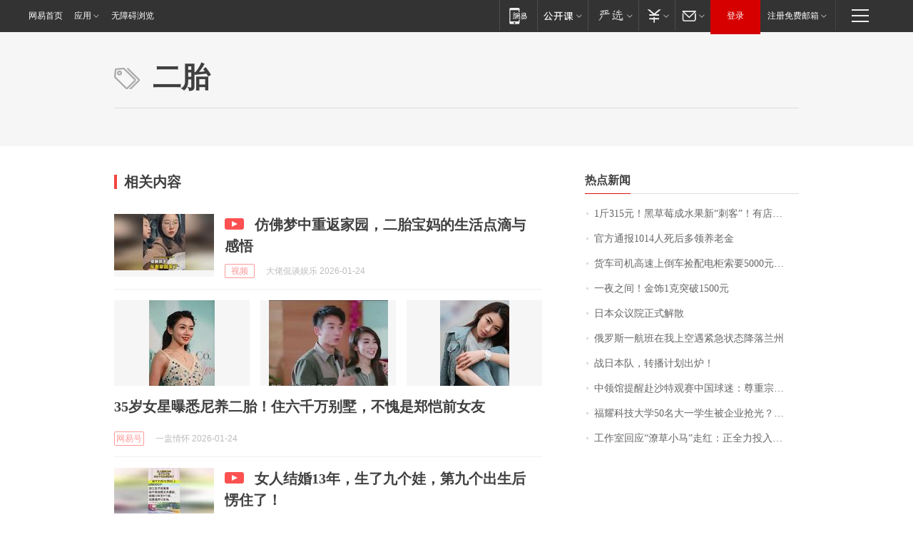

--- FILE ---
content_type: application/javascript; charset=utf-8
request_url: https://static.ws.126.net/163/frontend/antnest/NTM-ZZBNFL7S-8.js
body_size: 8080
content:
/* Generated By NetEase Analytic Manager */
!function(n){var r={};function o(t){if(r[t])return r[t].exports;var e=r[t]={i:t,l:!1,exports:{}};return n[t].call(e.exports,e,e.exports,o),e.l=!0,e.exports}o.m=n,o.c=r,o.d=function(t,e,n){o.o(t,e)||Object.defineProperty(t,e,{enumerable:!0,get:n})},o.r=function(t){"undefined"!=typeof Symbol&&Symbol.toStringTag&&Object.defineProperty(t,Symbol.toStringTag,{value:"Module"}),Object.defineProperty(t,"__esModule",{value:!0})},o.t=function(e,t){if(1&t&&(e=o(e)),8&t)return e;if(4&t&&"object"==typeof e&&e&&e.__esModule)return e;var n=Object.create(null);if(o.r(n),Object.defineProperty(n,"default",{enumerable:!0,value:e}),2&t&&"string"!=typeof e)for(var r in e)o.d(n,r,function(t){return e[t]}.bind(null,r));return n},o.n=function(t){var e=t&&t.__esModule?function(){return t.default}:function(){return t};return o.d(e,"a",e),e},o.o=function(t,e){return Object.prototype.hasOwnProperty.call(t,e)},o.p="",o(o.s=8)}([function(t,e){var r=/\{\$([_a-zA-Z]\w*)\}/gm,i=/^\{\$([_a-zA-Z]\w*)\}$/;t.exports={isMobile:function(){var t,e=!1;return t=navigator.userAgent||navigator.vendor||window.opera,(/(android|bb\d+|meego).+mobile|avantgo|bada\/|blackberry|blazer|compal|elaine|fennec|hiptop|iemobile|ip(hone|od)|iris|kindle|lge |maemo|midp|mmp|mobile.+firefox|netfront|opera m(ob|in)i|palm( os)?|phone|p(ixi|re)\/|plucker|pocket|psp|series(4|6)0|symbian|treo|up\.(browser|link)|vodafone|wap|windows ce|xda|xiino/i.test(t)||/1207|6310|6590|3gso|4thp|50[1-6]i|770s|802s|a wa|abac|ac(er|oo|s\-)|ai(ko|rn)|al(av|ca|co)|amoi|an(ex|ny|yw)|aptu|ar(ch|go)|as(te|us)|attw|au(di|\-m|r |s )|avan|be(ck|ll|nq)|bi(lb|rd)|bl(ac|az)|br(e|v)w|bumb|bw\-(n|u)|c55\/|capi|ccwa|cdm\-|cell|chtm|cldc|cmd\-|co(mp|nd)|craw|da(it|ll|ng)|dbte|dc\-s|devi|dica|dmob|do(c|p)o|ds(12|\-d)|el(49|ai)|em(l2|ul)|er(ic|k0)|esl8|ez([4-7]0|os|wa|ze)|fetc|fly(\-|_)|g1 u|g560|gene|gf\-5|g\-mo|go(\.w|od)|gr(ad|un)|haie|hcit|hd\-(m|p|t)|hei\-|hi(pt|ta)|hp( i|ip)|hs\-c|ht(c(\-| |_|a|g|p|s|t)|tp)|hu(aw|tc)|i\-(20|go|ma)|i230|iac( |\-|\/)|ibro|idea|ig01|ikom|im1k|inno|ipaq|iris|ja(t|v)a|jbro|jemu|jigs|kddi|keji|kgt( |\/)|klon|kpt |kwc\-|kyo(c|k)|le(no|xi)|lg( g|\/(k|l|u)|50|54|\-[a-w])|libw|lynx|m1\-w|m3ga|m50\/|ma(te|ui|xo)|mc(01|21|ca)|m\-cr|me(rc|ri)|mi(o8|oa|ts)|mmef|mo(01|02|bi|de|do|t(\-| |o|v)|zz)|mt(50|p1|v )|mwbp|mywa|n10[0-2]|n20[2-3]|n30(0|2)|n50(0|2|5)|n7(0(0|1)|10)|ne((c|m)\-|on|tf|wf|wg|wt)|nok(6|i)|nzph|o2im|op(ti|wv)|oran|owg1|p800|pan(a|d|t)|pdxg|pg(13|\-([1-8]|c))|phil|pire|pl(ay|uc)|pn\-2|po(ck|rt|se)|prox|psio|pt\-g|qa\-a|qc(07|12|21|32|60|\-[2-7]|i\-)|qtek|r380|r600|raks|rim9|ro(ve|zo)|s55\/|sa(ge|ma|mm|ms|ny|va)|sc(01|h\-|oo|p\-)|sdk\/|se(c(\-|0|1)|47|mc|nd|ri)|sgh\-|shar|sie(\-|m)|sk\-0|sl(45|id)|sm(al|ar|b3|it|t5)|so(ft|ny)|sp(01|h\-|v\-|v )|sy(01|mb)|t2(18|50)|t6(00|10|18)|ta(gt|lk)|tcl\-|tdg\-|tel(i|m)|tim\-|t\-mo|to(pl|sh)|ts(70|m\-|m3|m5)|tx\-9|up(\.b|g1|si)|utst|v400|v750|veri|vi(rg|te)|vk(40|5[0-3]|\-v)|vm40|voda|vulc|vx(52|53|60|61|70|80|81|83|85|98)|w3c(\-| )|webc|whit|wi(g |nc|nw)|wmlb|wonu|x700|yas\-|your|zeto|zte\-/i.test(t.substr(0,4)))&&(e=!0),e},varFuncError:function(t){return console.error(t,"自定义变量错误！"),-1},getCookie:function(t){t=("; "+document.cookie).split("; "+t+"=");if(2==t.length)return t.pop().split(";").shift()},getSearch:function(t){var e=window.location.href;t=t.replace(/[\[\]]/g,"\\$&");e=new RegExp("[?&]"+t+"(=([^&#]*)|&|#|$)").exec(e);if(!e||!e[2])return"";e=decodeURIComponent(e[2].replace(/\+/g," "));return isNaN(e)?e:new Number(e)},computeVarsInName:function(n,t){var e=i.exec(t.trim());return e?ntm.customVars[e[1]](n):t.replace(r,function(t,e){return ntm.customVars[e](n)})},mergeParams:function(t,e,n){n=i.exec(n.trim());if(n){var r=ntm.customVars[n[1]](t);if(!(t=r)||"object"!=typeof t||null===t||t instanceof Array||t instanceof Date||!function(t){try{return JSON.stringify(t)===JSON.stringify(JSON.parse(JSON.stringify(t)))}catch(t){return}}(t))return e;var o,t=r;for(o in e)r[o]=e[o];return t}return e},roll100:function(){return Math.floor(100*Math.random())}}},function(t,e){t.exports=function(){var t=document.getElementsByTagName("script")[0],e=document.createElement("script");e.async=!0,e.defer=!0,e.src="//static.ws.126.net/163/frontend/libs/ntm-plugins/performance/latest/ntm-plugin-performance.js",t.parentNode.insertBefore(e,t)}},function(t,e,n){var r=n(0),o=n(1);function i(){var t=window.ntm.plugins;window.Array.isArray(t)&&t.forEach(function(t){var e;"performance"===t.plugin_id?(!(e=!1)===t.switch&&(!t.setting||isNaN(t.setting.percentage)||r.roll100()<=t.setting.percentage)&&(e=!0),e&&o()):"sentry"===t.plugin_id&&(!(e=!1)===t.switch&&(t.setting?(isNaN(t.setting.percentage)||r.roll100()<=t.setting.percentage)&&(e=!0):e=!1),e&&ntm.html(document.body,t.setting.htmltext))})}window.ntm.ready?i():window.addEventListener("NTMReady",i)},function(t,e){var n=null;window.setInterval(function(){var t,e;!ntm.ready||(e=window.location.pathname)!==n&&("function"==typeof window.Event?t=new Event("NTMPathChange"):(t=document.createEvent("CustomEvent")).initCustomEvent("NTMPathChange",!1,!1,void 0),window.dispatchEvent(t),n=e)},400);var r=null;window.setInterval(function(){var t,e;!ntm.ready||(e=window.location.href)!==r&&("function"==typeof window.Event?t=new Event("NTMHashChange"):(t=document.createEvent("CustomEvent")).initCustomEvent("NTMHashChange",!1,!1,void 0),window.dispatchEvent(t),r=e)},400)},function(t,e){var n,r,o={"antanalysis.js":!1,"html.complete":!1},i=function(){document.removeEventListener("DOMContentLoaded",i),window.removeEventListener("load",i),o["html.complete"]=!0,a()},a=function(){var t;window.ntm.ready||!0===o["antanalysis.js"]&&!0===o["html.complete"]&&("function"==typeof window.Event?t=new Event("NTMReady"):(t=document.createEvent("CustomEvent")).initCustomEvent("NTMReady",!1,!1,void 0),window.dispatchEvent(t),window.ntm.ready=!0)};window.NTESAntAnalysis?(o["antanalysis.js"]=!0,a()):(n=document.getElementsByTagName("script")[0],(r=document.createElement("script")).async=!0,r.src="//static.ws.126.net/163/frontend/libs/antanalysis.min.js",n.parentNode.insertBefore(r,n),r.onload=function(){window.NTESAntAnalysis&&(o["antanalysis.js"]=!0,a())}),"complete"===document.readyState||"loading"!==document.readyState&&!document.documentElement.doScroll?(o["html.complete"]=!0,window.setTimeout(a)):(document.addEventListener("DOMContentLoaded",i),window.addEventListener("load",i))},function(t){t.exports={}},function(t,e){var n=window.document.documentElement,a=n.matches||n.matchesSelector||n.mozMatchesSelector||n.msMatchesSelector||n.oMatchesSelector||n.webkitMatchesSelector||function(t){for(var e=document.querySelectorAll(t),n=e.length;0<=--n&&e.item(n)!==this;);return-1<n};t.exports=function(t,e,n,r,o){if(e){var i=function(e,n,t,r){return function(t){"function"==typeof n&&(n=n.apply()),t.delegateTarget=function(t,e){for(;t&&9!==t.nodeType;){if("object"==typeof e){if(e==t)return t}else if(a.call(t,e))return t;t=t.parentNode}}(t.target,n),t.delegateTarget&&r.call(e,t)}}.apply(this,arguments);return t.addEventListener(n,i,o),{destroy:function(){t.removeEventListener(n,i,o)}}}console.error("missing element selector")}},function(t,e,n){t.exports=function(n){var r={};function o(t){if(r[t])return r[t].exports;var e=r[t]={exports:{},id:t,loaded:!1};return n[t].call(e.exports,e,e.exports,o),e.loaded=!0,e.exports}return o.m=n,o.c=r,o.p="",o(0)}([function(t,e,n){"use strict";n=(n=n(1))&&n.__esModule?n:{default:n};t.exports=n.default},function(t,e,n){"use strict";e.__esModule=!0;var c=Object.assign||function(t){for(var e=1;e<arguments.length;e++){var n,r=arguments[e];for(n in r)Object.prototype.hasOwnProperty.call(r,n)&&(t[n]=r[n])}return t};e.default=d;var u=(e=n(2))&&e.__esModule?e:{default:e},o=function(t){if(t&&t.__esModule)return t;var e={};if(null!=t)for(var n in t)Object.prototype.hasOwnProperty.call(t,n)&&(e[n]=t[n]);return e.default=t,e}(n(4));function l(){}var i={afterAsync:l,afterDequeue:l,afterStreamStart:l,afterWrite:l,autoFix:!0,beforeEnqueue:l,beforeWriteToken:function(t){return t},beforeWrite:function(t){return t},done:l,error:function(t){throw new Error(t.msg)},releaseAsync:!1},p=0,a=[],f=null;function d(t,e,n){if(o.isFunction(n))n={done:n};else if("clear"===n)return a=[],f=null,void(p=0);n=o.defaults(n,i);var r=[t=/^#/.test(t)?window.document.getElementById(t.substr(1)):t.jquery?t[0]:t,e,n];return t.postscribe={cancel:function(){r.stream?r.stream.abort():r[1]=l}},n.beforeEnqueue(r),a.push(r),f||function s(){var t,e=a.shift();e&&((t=o.last(e)).afterDequeue(),e.stream=function(t,e,r){(f=new u.default(t,r)).id=p++,f.name=r.name||f.id,d.streams[f.name]=f;var n=t.ownerDocument,o={close:n.close,open:n.open,write:n.write,writeln:n.writeln};function i(t){t=r.beforeWrite(t),f.write(t),r.afterWrite(t)}c(n,{close:l,open:l,write:function(){for(var t=arguments.length,e=Array(t),n=0;n<t;n++)e[n]=arguments[n];return i(e.join(""))},writeln:function(){for(var t=arguments.length,e=Array(t),n=0;n<t;n++)e[n]=arguments[n];return i(e.join("")+"\n")}});var a=f.win.onerror||l;return f.win.onerror=function(t,e,n){r.error({msg:t+" - "+e+": "+n}),a.apply(f.win,[t,e,n])},f.write(e,function(){c(n,o),f.win.onerror=a,r.done(),f=null,s()}),f}.apply(void 0,e),t.afterStreamStart())}(),t.postscribe}c(d,{streams:{},queue:a,WriteStream:u.default})},function(t,e,n){"use strict";e.__esModule=!0;var r,s=Object.assign||function(t){for(var e=1;e<arguments.length;e++){var n,r=arguments[e];for(n in r)Object.prototype.hasOwnProperty.call(r,n)&&(t[n]=r[n])}return t},o=(r=n(3))&&r.__esModule?r:{default:r},i=function(t){if(t&&t.__esModule)return t;var e={};if(null!=t)for(var n in t)Object.prototype.hasOwnProperty.call(t,n)&&(e[n]=t[n]);return e.default=t,e}(n(4)),l="data-ps-";function a(t,e){e=l+e,e=t.getAttribute(e);return i.existy(e)?String(e):e}function c(t,e,n){n=2<arguments.length&&void 0!==n?n:null,e=l+e;i.existy(n)&&""!==n?t.setAttribute(e,n):t.removeAttribute(e)}u.prototype.write=function(){var t;for((t=this.writeQueue).push.apply(t,arguments);!this.deferredRemote&&this.writeQueue.length;){var e=this.writeQueue.shift();i.isFunction(e)?this._callFunction(e):this._writeImpl(e)}},u.prototype._callFunction=function(t){var e={type:"function",value:t.name||t.toString()};this._onScriptStart(e),t.call(this.win,this.doc),this._onScriptDone(e)},u.prototype._writeImpl=function(t){this.parser.append(t);for(var e=void 0,n=void 0,r=void 0,o=[];(e=this.parser.readToken())&&!(n=i.isScript(e))&&!(r=i.isStyle(e));)(e=this.options.beforeWriteToken(e))&&o.push(e);0<o.length&&this._writeStaticTokens(o),n&&this._handleScriptToken(e),r&&this._handleStyleToken(e)},u.prototype._writeStaticTokens=function(t){t=this._buildChunk(t);return t.actual?(t.html=this.proxyHistory+t.actual,this.proxyHistory+=t.proxy,this.proxyRoot.innerHTML=t.html,this._walkChunk(),t):null},u.prototype._buildChunk=function(t){for(var e=this.actuals.length,n=[],r=[],o=[],i=t.length,a=0;a<i;a++){var s,c=t[a],u=c.toString();n.push(u),c.attrs?/^noscript$/i.test(c.tagName)||(s=e++,r.push(u.replace(/(\/?>)/," "+l+"id="+s+" $1")),"ps-script"!==c.attrs.id&&"ps-style"!==c.attrs.id&&o.push("atomicTag"===c.type?"":"<"+c.tagName+" "+l+"proxyof="+s+(c.unary?" />":">"))):(r.push(u),o.push("endTag"===c.type?u:""))}return{tokens:t,raw:n.join(""),actual:r.join(""),proxy:o.join("")}},u.prototype._walkChunk=function(){for(var t,e=[this.proxyRoot];i.existy(t=e.shift());){var n=1===t.nodeType;n&&a(t,"proxyof")||(n&&c(this.actuals[a(t,"id")]=t,"id"),(n=t.parentNode&&a(t.parentNode,"proxyof"))&&this.actuals[n].appendChild(t)),e.unshift.apply(e,i.toArray(t.childNodes))}},u.prototype._handleScriptToken=function(t){var e=this,n=this.parser.clear();n&&this.writeQueue.unshift(n),t.src=t.attrs.src||t.attrs.SRC,(t=this.options.beforeWriteToken(t))&&(t.src&&this.scriptStack.length?this.deferredRemote=t:this._onScriptStart(t),this._writeScriptToken(t,function(){e._onScriptDone(t)}))},u.prototype._handleStyleToken=function(t){var e=this.parser.clear();e&&this.writeQueue.unshift(e),t.type=t.attrs.type||t.attrs.TYPE||"text/css",(t=this.options.beforeWriteToken(t))&&this._writeStyleToken(t),e&&this.write()},u.prototype._writeStyleToken=function(t){var e=this._buildStyle(t);this._insertCursor(e,"ps-style"),t.content&&(e.styleSheet&&!e.sheet?e.styleSheet.cssText=t.content:e.appendChild(this.doc.createTextNode(t.content)))},u.prototype._buildStyle=function(t){var n=this.doc.createElement(t.tagName);return n.setAttribute("type",t.type),i.eachKey(t.attrs,function(t,e){n.setAttribute(t,e)}),n},u.prototype._insertCursor=function(t,e){this._writeImpl('<span id="'+e+'"/>');e=this.doc.getElementById(e);e&&e.parentNode.replaceChild(t,e)},u.prototype._onScriptStart=function(t){t.outerWrites=this.writeQueue,this.writeQueue=[],this.scriptStack.unshift(t)},u.prototype._onScriptDone=function(t){t===this.scriptStack[0]?(this.scriptStack.shift(),this.write.apply(this,t.outerWrites),!this.scriptStack.length&&this.deferredRemote&&(this._onScriptStart(this.deferredRemote),this.deferredRemote=null)):this.options.error({msg:"Bad script nesting or script finished twice"})},u.prototype._writeScriptToken=function(t,e){var n=this._buildScript(t),r=this._shouldRelease(n),o=this.options.afterAsync;t.src&&(n.src=t.src,this._scriptLoadHandler(n,r?o:function(){e(),o()}));try{this._insertCursor(n,"ps-script"),n.src&&!r||e()}catch(t){this.options.error(t),e()}},u.prototype._buildScript=function(t){var n=this.doc.createElement(t.tagName);return i.eachKey(t.attrs,function(t,e){n.setAttribute(t,e)}),t.content&&(n.text=t.content),n},u.prototype._scriptLoadHandler=function(e,n){function r(){e=e.onload=e.onreadystatechange=e.onerror=null}var o=this.options.error;function t(){r(),null!=n&&n(),n=null}function i(t){r(),o(t),null!=n&&n(),n=null}function a(t,e){var n=t["on"+e];null!=n&&(t["_on"+e]=n)}a(e,"load"),a(e,"error"),s(e,{onload:function(){if(e._onload)try{e._onload.apply(this,Array.prototype.slice.call(arguments,0))}catch(t){i({msg:"onload handler failed "+t+" @ "+e.src})}t()},onerror:function(){if(e._onerror)try{e._onerror.apply(this,Array.prototype.slice.call(arguments,0))}catch(t){return void i({msg:"onerror handler failed "+t+" @ "+e.src})}i({msg:"remote script failed "+e.src})},onreadystatechange:function(){/^(loaded|complete)$/.test(e.readyState)&&t()}})},u.prototype._shouldRelease=function(t){return!/^script$/i.test(t.nodeName)||!!(this.options.releaseAsync&&t.src&&t.hasAttribute("async"))},n=u;function u(t){var e=1<arguments.length&&void 0!==arguments[1]?arguments[1]:{};!function(t){if(!(t instanceof u))throw new TypeError("Cannot call a class as a function")}(this),this.root=t,this.options=e,this.doc=t.ownerDocument,this.win=this.doc.defaultView||this.doc.parentWindow,this.parser=new o.default("",{autoFix:e.autoFix}),this.actuals=[t],this.proxyHistory="",this.proxyRoot=this.doc.createElement(t.nodeName),this.scriptStack=[],this.writeQueue=[],c(this.proxyRoot,"proxyof",0)}e.default=n},function(t,e,n){t.exports=function(n){var r={};function o(t){if(r[t])return r[t].exports;var e=r[t]={exports:{},id:t,loaded:!1};return n[t].call(e.exports,e,e.exports,o),e.loaded=!0,e.exports}return o.m=n,o.c=r,o.p="",o(0)}([function(t,e,n){"use strict";n=(n=n(1))&&n.__esModule?n:{default:n};t.exports=n.default},function(t,e,n){"use strict";e.__esModule=!0;var r,a=c(n(2)),o=c(n(3)),s=(r=n(6))&&r.__esModule?r:{default:r},i=n(5);function c(t){if(t&&t.__esModule)return t;var e={};if(null!=t)for(var n in t)Object.prototype.hasOwnProperty.call(t,n)&&(e[n]=t[n]);return e.default=t,e}var u,l={comment:/^<!--/,endTag:/^<\//,atomicTag:/^<\s*(script|style|noscript|iframe|textarea)[\s\/>]/i,startTag:/^</,chars:/^[^<]/},p=(f.prototype.append=function(t){this.stream+=t},f.prototype.prepend=function(t){this.stream=t+this.stream},f.prototype._readTokenImpl=function(){var t=this._peekTokenImpl();if(t)return this.stream=this.stream.slice(t.length),t},f.prototype._peekTokenImpl=function(){for(var t in l)if(l.hasOwnProperty(t)&&l[t].test(this.stream)){var e=o[t](this.stream);if(e)return"startTag"===e.type&&/script|style/i.test(e.tagName)?null:(e.text=this.stream.substr(0,e.length),e)}},f.prototype.peekToken=function(){return this._peekToken()},f.prototype.readToken=function(){return this._readToken()},f.prototype.readTokens=function(t){for(var e;e=this.readToken();)if(t[e.type]&&!1===t[e.type](e))return},f.prototype.clear=function(){var t=this.stream;return this.stream="",t},f.prototype.rest=function(){return this.stream},f);function f(){var t=this,e=0<arguments.length&&void 0!==arguments[0]?arguments[0]:"",n=1<arguments.length&&void 0!==arguments[1]?arguments[1]:{};!function(t){if(!(t instanceof f))throw new TypeError("Cannot call a class as a function")}(this),this.stream=e;var r,o=!1,i={};for(r in a)a.hasOwnProperty(r)&&(n.autoFix&&(i[r+"Fix"]=!0),o=o||i[r+"Fix"]);o?(this._readToken=(0,s.default)(this,i,function(){return t._readTokenImpl()}),this._peekToken=(0,s.default)(this,i,function(){return t._peekTokenImpl()})):(this._readToken=this._readTokenImpl,this._peekToken=this._peekTokenImpl)}for(u in(e.default=p).tokenToString=function(t){return t.toString()},p.escapeAttributes=function(t){var e,n={};for(e in t)t.hasOwnProperty(e)&&(n[e]=(0,i.escapeQuotes)(t[e],null));return n},p.supports=a)a.hasOwnProperty(u)&&(p.browserHasFlaw=p.browserHasFlaw||!a[u]&&u)},function(t,e){"use strict";var n=!(e.__esModule=!0),r=!1,o=window.document.createElement("div");try{var i="<P><I></P></I>";o.innerHTML=i,e.tagSoup=n=o.innerHTML!==i}catch(t){e.tagSoup=n=!1}try{o.innerHTML="<P><i><P></P></i></P>",e.selfClose=r=2===o.childNodes.length}catch(t){e.selfClose=r=!1}o=null,e.tagSoup=n,e.selfClose=r},function(t,e,n){"use strict";e.__esModule=!0;var i="function"==typeof Symbol&&"symbol"==typeof Symbol.iterator?function(t){return typeof t}:function(t){return t&&"function"==typeof Symbol&&t.constructor===Symbol&&t!==Symbol.prototype?"symbol":typeof t};e.comment=function(t){var e=t.indexOf("--\x3e");if(0<=e)return new a.CommentToken(t.substr(4,e-1),e+3)},e.chars=function(t){var e=t.indexOf("<");return new a.CharsToken(0<=e?e:t.length)},e.startTag=r,e.atomicTag=function(t){var e=r(t);if(e){t=t.slice(e.length);if(t.match(new RegExp("</\\s*"+e.tagName+"\\s*>","i"))){t=t.match(new RegExp("([\\s\\S]*?)</\\s*"+e.tagName+"\\s*>","i"));if(t)return new a.AtomicTagToken(e.tagName,t[0].length+e.length,e.attrs,e.booleanAttrs,t[1])}}},e.endTag=function(t){t=t.match(s.endTag);if(t)return new a.EndTagToken(t[1],t[0].length)};var a=n(4),s={startTag:/^<([\-A-Za-z0-9_]+)((?:\s+[\w\-]+(?:\s*=?\s*(?:(?:"[^"]*")|(?:'[^']*')|[^>\s]+))?)*)\s*(\/?)>/,endTag:/^<\/([\-A-Za-z0-9_]+)[^>]*>/,attr:/(?:([\-A-Za-z0-9_]+)\s*=\s*(?:(?:"((?:\\.|[^"])*)")|(?:'((?:\\.|[^'])*)')|([^>\s]+)))|(?:([\-A-Za-z0-9_]+)(\s|$)+)/g,fillAttr:/^(checked|compact|declare|defer|disabled|ismap|multiple|nohref|noresize|noshade|nowrap|readonly|selected)$/i};function r(t){if(-1!==t.indexOf(">")){t=t.match(s.startTag);if(t){t=(n={},r={},o=t[2],t[2].replace(s.attr,function(t,e){arguments[2]||arguments[3]||arguments[4]||arguments[5]?arguments[5]?(n[arguments[5]]="",r[arguments[5]]=!0):n[e]=arguments[2]||arguments[3]||arguments[4]||s.fillAttr.test(e)&&e||"":n[e]="",o=o.replace(t,"")}),{v:new a.StartTagToken(t[1],t[0].length,n,r,!!t[3],o.replace(/^[\s\uFEFF\xA0]+|[\s\uFEFF\xA0]+$/g,""))});if("object"===i(t))return t.v}}var n,r,o}},function(t,e,n){"use strict";e.__esModule=!0,e.EndTagToken=e.AtomicTagToken=e.StartTagToken=e.TagToken=e.CharsToken=e.CommentToken=e.Token=void 0;var i=n(5);function a(t,e){if(!(t instanceof e))throw new TypeError("Cannot call a class as a function")}function r(t){a(this,r),this.type="chars",this.length=t,this.text=""}function o(t,e){a(this,o),this.type="comment",this.length=e||(t?t.length:0),this.text="",this.content=t}e.Token=function t(e,n){a(this,t),this.type=e,this.length=n,this.text=""},e.CommentToken=(o.prototype.toString=function(){return"\x3c!--"+this.content},o),e.CharsToken=(r.prototype.toString=function(){return this.text},r);var s=e.TagToken=(c.formatTag=function(t){var e,n,r=1<arguments.length&&void 0!==arguments[1]?arguments[1]:null,o="<"+t.tagName;for(e in t.attrs)t.attrs.hasOwnProperty(e)&&(o+=" "+e,n=t.attrs[e],void 0!==t.booleanAttrs&&void 0!==t.booleanAttrs[e]||(o+='="'+(0,i.escapeQuotes)(n)+'"'));return t.rest&&(o+=" "+t.rest),t.unary&&!t.html5Unary?o+="/>":o+=">",null!=r&&(o+=r+"</"+t.tagName+">"),o},c);function c(t,e,n,r,o){a(this,c),this.type=t,this.length=n,this.text="",this.tagName=e,this.attrs=r,this.booleanAttrs=o,this.unary=!1,this.html5Unary=!1}function u(t,e){a(this,u),this.type="endTag",this.length=e,this.text="",this.tagName=t}function l(t,e,n,r,o){a(this,l),this.type="atomicTag",this.length=e,this.text="",this.tagName=t,this.attrs=n,this.booleanAttrs=r,this.unary=!1,this.html5Unary=!1,this.content=o}function p(t,e,n,r,o,i){a(this,p),this.type="startTag",this.length=e,this.text="",this.tagName=t,this.attrs=n,this.booleanAttrs=r,this.html5Unary=!1,this.unary=o,this.rest=i}e.StartTagToken=(p.prototype.toString=function(){return s.formatTag(this)},p),e.AtomicTagToken=(l.prototype.toString=function(){return s.formatTag(this,this.content)},l),e.EndTagToken=(u.prototype.toString=function(){return"</"+this.tagName+">"},u)},function(t,e){"use strict";e.__esModule=!0,e.escapeQuotes=function(t){var e=1<arguments.length&&void 0!==arguments[1]?arguments[1]:"";return t?t.replace(/([^"]*)"/g,function(t,e){return/\\/.test(e)?e+'"':e+'\\"'}):e}},function(t,e){"use strict";e.__esModule=!0,e.default=function(r,n,o){var t,i=((t=[]).last=function(){return this[this.length-1]},t.lastTagNameEq=function(t){var e=this.last();return e&&e.tagName&&e.tagName.toUpperCase()===t.toUpperCase()},t.containsTagName=function(t){for(var e,n=0;e=this[n];n++)if(e.tagName===t)return!0;return!1},t),a={startTag:function(t){var e=t.tagName;"TR"===e.toUpperCase()&&i.lastTagNameEq("TABLE")?(r.prepend("<TBODY>"),s()):n.selfCloseFix&&c.test(e)&&i.containsTagName(e)?i.lastTagNameEq(e)?l(r,i):(r.prepend("</"+t.tagName+">"),s()):t.unary||i.push(t)},endTag:function(t){i.last()?n.tagSoupFix&&!i.lastTagNameEq(t.tagName)?l(r,i):i.pop():n.tagSoupFix&&(o(),s())}};function s(){var t,e,n,n=(e=(t=r).stream,n=u(o()),t.stream=e,n);n&&a[n.type]&&a[n.type](n)}return function(){return s(),u(o())}};var n=/^(AREA|BASE|BASEFONT|BR|COL|FRAME|HR|IMG|INPUT|ISINDEX|LINK|META|PARAM|EMBED)$/i,c=/^(COLGROUP|DD|DT|LI|OPTIONS|P|TD|TFOOT|TH|THEAD|TR)$/i;function u(t){return t&&"startTag"===t.type&&(t.unary=n.test(t.tagName)||t.unary,t.html5Unary=!/\/>$/.test(t.text)),t}function l(t,e){e=e.pop();t.prepend("</"+e.tagName+">")}}])},function(t,e){"use strict";e.__esModule=!0;var o="function"==typeof Symbol&&"symbol"==typeof Symbol.iterator?function(t){return typeof t}:function(t){return t&&"function"==typeof Symbol&&t.constructor===Symbol&&t!==Symbol.prototype?"symbol":typeof t};function r(t){return null!=t}function i(t,e,n){for(var r=void 0,o=t&&t.length||0,r=0;r<o;r++)e.call(n,t[r],r)}function a(t,e,n){for(var r in t)t.hasOwnProperty(r)&&e.call(n,r,t[r])}function n(t,e){return!(!t||"startTag"!==t.type&&"atomicTag"!==t.type||!("tagName"in t)||!~t.tagName.toLowerCase().indexOf(e))}e.existy=r,e.isFunction=function(t){return"function"==typeof t},e.each=i,e.eachKey=a,e.defaults=function(n,t){return n=n||{},a(t,function(t,e){r(n[t])||(n[t]=e)}),n},e.toArray=function(e){try{return Array.prototype.slice.call(e)}catch(t){var n=(r=[],i(e,function(t){r.push(t)}),{v:r});if("object"===o(n))return n.v}var r},e.last=function(t){return t[t.length-1]},e.isTag=n,e.isScript=function(t){return n(t,"script")},e.isStyle=function(t){return n(t,"style")}}])},function(t,e,n){window.ntm={ready:!1};var r=n(7),o=n(6),i=n(0),a=n(5);n(4),n(3),ntm.clickEventName=i.isMobile()?"touchstart":"click",ntm.initialPath=window.location.pathname,ntm.delegate=o,ntm.html=r,ntm.varFuncError=i.varFuncError,ntm.getCookie=i.getCookie,ntm.getSearch=i.getSearch,ntm.computeVarsInName=i.computeVarsInName,ntm.mergeParams=i.mergeParams,ntm.version=a.version,window.ntm=ntm,n(2)}]),ntm.projectId="NTM-ZZBNFL7S-8",ntm.plugins=JSON.parse('[{"_id":"611dd1bd757b40fdffb1edbd","switch":true,"container_id":"NTM-ZZBNFL7S-8","setting":null,"plugin_id":"performance"}]'),ntm.customVars={},window.addEventListener("NTMReady",function(){window.addEventListener("NTMPathChange",function(t){NTESAntAnalysis.sendData({val_nm:"c-ntm",val_act:"pageview",projectid:"NTM-ZZBNFL7S-8"})})});